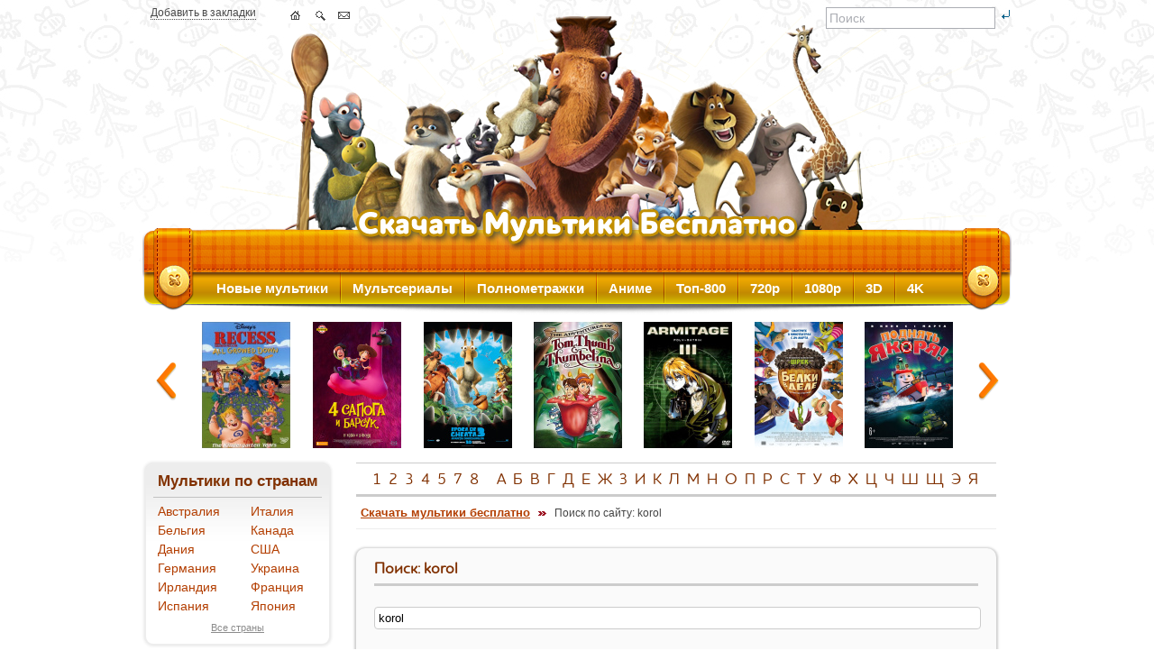

--- FILE ---
content_type: text/html; charset=UTF-8
request_url: https://allmults.org/z45aue
body_size: 10456
content:
<!DOCTYPE html PUBLIC "-//W3C//DTD XHTML 1.0 Transitional//EN" "https://www.w3.org/TR/xhtml1/DTD/xhtml1-transitional.dtd">
<html xmlns="https://www.w3.org/1999/xhtml" lang="ru">
  <head>
    <meta http-equiv="Content-Type" content="text/html; charset=UTF-8" />
    <title>Поиск по сайту: korol</title>
    <meta name="description" content="Результат поиска korol на сайте allmults.org." />
    <meta name="keywords" content="korol, поиск, сайту" />

    <meta name="referrer" content="unsafe-url">
    <link rel="stylesheet" type="text/css" media="all" href="/files/css/main_l4lpt1b8.css" />
    <link rel="shortcut icon" type="image/x-icon" href="/favicon.ico" />
    <link rel="apple-touch-icon" href="/apple-touch-icon.png" />
    <link rel="apple-touch-icon" sizes="57x57" href="/apple-touch-icon-57x57.png" />
    <link rel="apple-touch-icon" sizes="72x72" href="/apple-touch-icon-72x72.png" />
    <link rel="apple-touch-icon" sizes="76x76" href="/apple-touch-icon-76x76.png" />
    <link rel="apple-touch-icon" sizes="114x114" href="/apple-touch-icon-114x114.png" />
    <link rel="apple-touch-icon" sizes="120x120" href="/apple-touch-icon-120x120.png" />
    <link rel="apple-touch-icon" sizes="144x144" href="/apple-touch-icon-144x144.png" />
    <link rel="apple-touch-icon" sizes="152x152" href="/apple-touch-icon-152x152.png" />
    <link rel="apple-touch-icon" sizes="180x180" href="/apple-touch-icon-180x180.png" />
<link rel="alternate" type="application/rss+xml" title="Allmults.org - Скачать мультики бесплатно" href="/rss.xml" />

<!--[if lte IE 7]>
<link type="text/css" rel="stylesheet" href="/files/css/ie.css" media="all" />
<![endif]-->
<!--[if IE 6]>
<link type="text/css" rel="stylesheet" href="/files/css/ie6.css" media="all" />
<![endif]-->
    <script src="/files/js/jquery-1.8.2.min.js" type="text/javascript"></script>
    <script src="/files/js/jquery.carouFredSel-6.1.0-packed.js" type="text/javascript"></script>
    <script src="/files/js/all_2025-11-08.js" type="text/javascript"></script><!-- Google tag (gtag.js) -->
<script async src="https://www.googletagmanager.com/gtag/js?id=G-M7MF0CL9DY"></script>
<script>
  window.dataLayer = window.dataLayer || [];
  function gtag(){dataLayer.push(arguments);}
  gtag('js', new Date());

  gtag('config', 'G-M7MF0CL9DY');
</script>
  </head>
  <body>
    <div id="page-wrapper">
      <div id="header" class="without-secondary-menu">
        <div class="nav-icons">
          <span class="dotten"><a href="/z45aue" title="Добавить в закладки" rel="sidebar" onclick="return add_favorite(this);">Добавить в закладки</a></span>
          <ul class="nav">
            <li><a class="home" href="/" title="Скачать мультики бесплатно"></a></li>
            <li><a class="sitemap" href="/search" title="Поиск по сайту"></a></li>
            <li><span id="feedback"></span></li>
          </ul>
          <div class="search">
            <form action="/search" method="post">
              <input type="text" name="s" maxlength="90" value="Поиск" onfocus="if(this.value=='Поиск')this.value='';" onblur="if(this.value=='')this.value='Поиск';" id="header_search_input">
              <input type="image" src="/files/img/btn-search.gif" id="header_search_button">
            </form>
          </div>
        </div>
      </div>
      <div id="main-menu" class="navigation">
        <ul id="main-menu-links" class="links clearfix">
          <li class="menu-218 first active"><a href="/yi10gy" title="Новые мультфильмы">Новые мультики</a></li>
          <li class="menu-565"><a href="/bemnkz" title="Мультсериалы">Мультсериалы</a></li>
          <li class="menu-565"><a href="/kj3nwm" title="Полнометражные мультфильмы">Полнометражки</a></li>
          <li class="menu-565"><a href="/w8jq1y" title="Аниме">Аниме</a></li>
          <li class="menu-565"><a href="/cvl0g3" title="Топ лучших мультфильмов">Топ-800</a></li>
          <li class="menu-565"><a href="/gk3zfm" title="Мультфильмы в 720p">720p</a></li>
          <li class="menu-565"><a href="/h117n7" title="Мультфильмы в 1080p">1080p</a></li>
          <li class="menu-565"><a href="/llvd75" title="3D мультфильмы">3D</a></li>
          <li class="menu-565 last"><a href="/yr6z6p" title="Мультфильмы в 4K">4K</a></li>
        </ul>
      </div>
      <div id="featured">
        <div class="image_carousel i_c_g" align="center">
          <div id="caruselTop">
<div><a href="/az4c0s" title="Перемена: В плену у малышей / Recess: All Growed Down (2003)"><img src="/img/p_g/3/2390.jpg" alt="Перемена: В плену у малышей / Recess: All Growed Down (2003)" class="carousel_1" /></a></div>
<div><a href="/t6mubx" title="4 сапога и барсук / Knutsen &amp; Ludvigsen 2 - Det store dyret (2020)"><img src="/img/p_g/5/4533.jpg" alt="4 сапога и барсук / Knutsen &amp; Ludvigsen 2 - Det store dyret (2020)" class="carousel_2" /></a></div>
<div><a href="/dplqlj" title="Ледниковый период 3: Эра динозавров / Ice Age: Dawn of the Dinosaurs (2009)"><img src="/img/p_g/1/310.jpg" alt="Ледниковый период 3: Эра динозавров / Ice Age: Dawn of the Dinosaurs (2009)" class="carousel_0" /></a></div>
<div><a href="/lgnzpw" title="Приключения Мальчика с пальчик и Дюймовочки / The Adventures of Tom Thumb &amp; Thumbelina (2002)"><img src="/img/p_g/1/457.jpg" alt="Приключения Мальчика с пальчик и Дюймовочки / The Adventures of Tom Thumb &amp; Thumbelina (2002)" class="carousel_0" /></a></div>
<div><a href="/gobv00" title="Армитаж: Полиматрица / Armitage III: Poly Matrix (1997)"><img src="/img/p_g/3/2018.jpg" alt="Армитаж: Полиматрица / Armitage III: Poly Matrix (1997)" class="carousel_0" /></a></div>
<div><a href="/nmewjk" title="Белки в деле / Get Squirrely (2015)"><img src="/img/p_g/4/3437.jpg" alt="Белки в деле / Get Squirrely (2015)" class="carousel_6" /></a></div>
<div><a href="/q4iivd" title="Поднять якоря! / Elias og Storegaps Hemmelighet (2017)"><img src="/img/p_g/4/3832.jpg" alt="Поднять якоря! / Elias og Storegaps Hemmelighet (2017)" class="carousel_7" /></a></div>
<div><a href="/oxfp4i" title="Муми-тролли и зимняя сказка / Muumien taikatalvi (2017)"><img src="/img/p_g/4/3833.jpg" alt="Муми-тролли и зимняя сказка / Muumien taikatalvi (2017)" class="carousel_1" /></a></div>
<div><a href="/pcevav" title="Мемуары Ванитаса / Vanitas no Carte (2021-2022)"><img src="/img/p_g/5/4590.jpg" alt="Мемуары Ванитаса / Vanitas no Carte (2021-2022)" class="carousel_2" /></a></div>
<div><a href="/gbou5v" title="Коты быстрого реагирования / Swat Kats: The Radical Squadron (1993-1995)"><img src="/img/p_g/3/2956.jpg" alt="Коты быстрого реагирования / Swat Kats: The Radical Squadron (1993-1995)" class="carousel_0" /></a></div>
<div><a href="/o3pi6u" title="Кудряш, маленький щенок / Curly: The Littlest Puppy (1995)"><img src="/img/p_g/2/1191.jpg" alt="Кудряш, маленький щенок / Curly: The Littlest Puppy (1995)" class="carousel_0" /></a></div>
<div><a href="/xylk2k" title="Шрэк навсегда / Shrek Forever After (2010)"><img src="/img/p_g/3/2038.jpg" alt="Шрэк навсегда / Shrek Forever After (2010)" class="carousel_0" /></a></div>
<div><a href="/yhz71q" title="Непобедимая принцесса Ши-Ра / She-Ra: Princess of Power (1985-1987)"><img src="/img/p_g/3/2865.jpg" alt="Непобедимая принцесса Ши-Ра / She-Ra: Princess of Power (1985-1987)" class="carousel_6" /></a></div>
<div><a href="/b78fas" title="Американский хвост / Fievel&#039;s American Tails (1992)"><img src="/img/p_g/3/2876.jpg" alt="Американский хвост / Fievel&#039;s American Tails (1992)" class="carousel_7" /></a></div>
<div><a href="/glkf0c" title="Охотники на монстров / Little &amp; Big Monsters (2009)"><img src="/img/p_g/1/406.jpg" alt="Охотники на монстров / Little &amp; Big Monsters (2009)" class="carousel_1" /></a></div>
<div><a href="/n2f5iz" title="Холодное сердце / Frozen (2013)"><img src="/img/p_g/3/2992.jpg" alt="Холодное сердце / Frozen (2013)" class="carousel_2" /></a></div>
<div><a href="/euz8wb" title="Титания / Tytania (2008-2009)"><img src="/img/p_g/4/3816.jpg" alt="Титания / Tytania (2008-2009)" class="carousel_0" /></a></div>
<div><a href="/tsfm04" title="Робики (2012-2016)"><img src="/img/p_g/4/3863.jpg" alt="Робики (2012-2016)" class="carousel_0" /></a></div>
<div><a href="/tri-kota-zimnie-kanikuly-2024" title="Три кота: Зимние каникулы (2024)"><img src="/img/p_g/6/5279.jpg" alt="Три кота: Зимние каникулы (2024)" class="carousel_0" /></a></div>
<div><a href="/k7cxbp" title="Король и птица / Le roi et l&#039;oiseau (1980)"><img src="/img/p_g/1/645.jpg" alt="Король и птица / Le roi et l&#039;oiseau (1980)" class="carousel_6" /></a></div>
<div><a href="/ht9i7y" title="Джеронимо Стилтон / Geronimo Stilton (2009-2012)"><img src="/img/p_g/5/4487.jpg" alt="Джеронимо Стилтон / Geronimo Stilton (2009-2012)" class="carousel_7" /></a></div>
<div><a href="/p67yx3" title="Монстры против пришельцев / Monsters vs Aliens (2009)"><img src="/img/p_g/1/370.jpg" alt="Монстры против пришельцев / Monsters vs Aliens (2009)" class="carousel_1" /></a></div>
<div><a href="/kywb6j" title="Супермен. Бэтмен: Враги общества / Superman. Batman: Public Enemies (2009)"><img src="/img/p_g/1/475.jpg" alt="Супермен. Бэтмен: Враги общества / Superman. Batman: Public Enemies (2009)" class="carousel_2" /></a></div>
<div><a href="/ua10og" title="Хрюк / Knor (2022)"><img src="/img/p_g/5/4731.jpg" alt="Хрюк / Knor (2022)" class="carousel_0" /></a></div>
<div><a href="/k1wa9f" title="Приключения Бандолеро / The Adventures of Bandolero (2004)"><img src="/img/p_g/3/2842.jpg" alt="Приключения Бандолеро / The Adventures of Bandolero (2004)" class="carousel_0" /></a></div>
<div><a href="/tku9y3" title="Человек с луны / Der Mondmann (2012)"><img src="/img/p_g/4/3249.jpg" alt="Человек с луны / Der Mondmann (2012)" class="carousel_0" /></a></div>
<div><a href="/lywrbh" title="Шерлок Гномс / Sherlock Gnomes (2018)"><img src="/img/p_g/4/3884.jpg" alt="Шерлок Гномс / Sherlock Gnomes (2018)" class="carousel_6" /></a></div>
<div><a href="/vy3jk9" title="Повелители стихий: Столкновение со злом / Storm Rider - Clash Of Evils (2008)"><img src="/img/p_g/3/2499.jpg" alt="Повелители стихий: Столкновение со злом / Storm Rider - Clash Of Evils (2008)" class="carousel_7" /></a></div>
<div><a href="/rfkv3n" title="Душа / Soul (2020)"><img src="/img/p_g/5/4441.jpg" alt="Душа / Soul (2020)" class="carousel_1" /></a></div>
<div><a href="/mr76k5" title="Гнездо дракона 2: Трон эльфов / Throne of Elves (2016)"><img src="/img/p_g/4/3714.jpg" alt="Гнездо дракона 2: Трон эльфов / Throne of Elves (2016)" class="carousel_2" /></a></div>
<div><a href="/wj7rjh" title="Гравити Фолз / Gravity Falls (2012-2016)"><img src="/img/p_g/5/4380.jpg" alt="Гравити Фолз / Gravity Falls (2012-2016)" class="carousel_0" /></a></div>
<div><a href="/sxz5cx" title="Вперед / Onward (2020)"><img src="/img/p_g/5/4267.jpg" alt="Вперед / Onward (2020)" class="carousel_0" /></a></div>
<div><a href="/l217fc" title="Волшебный карандаш / Zaczarowany olowek (1964-1976)"><img src="/img/p_g/4/3319.jpg" alt="Волшебный карандаш / Zaczarowany olowek (1964-1976)" class="carousel_0" /></a></div>
<div><a href="/a0gv0r" title="Крутые гонки / Racer Dogs (2008-2011)"><img src="/img/p_g/3/2818.jpg" alt="Крутые гонки / Racer Dogs (2008-2011)" class="carousel_6" /></a></div>
<div><a href="/dj0p8w" title="Саффи / Szaffi (1985)"><img src="/img/p_g/2/1825.jpg" alt="Саффи / Szaffi (1985)" class="carousel_7" /></a></div>
<div><a href="/qrg9b5" title="Дораэмон: Останься со мной / Stand by Me Doraemon (2014)"><img src="/img/p_g/4/3342.jpg" alt="Дораэмон: Останься со мной / Stand by Me Doraemon (2014)" class="carousel_1" /></a></div>
<div><a href="/arbs6t" title="Марин и его друзья. Подводные истории / Bubble Marin (2014-2015)"><img src="/img/p_g/4/3327.jpg" alt="Марин и его друзья. Подводные истории / Bubble Marin (2014-2015)" class="carousel_2" /></a></div>
<div><a href="/nayul8" title="Аллергия на монстров / Monster Allergy (2005-2008)"><img src="/img/p_g/3/2962.jpg" alt="Аллергия на монстров / Monster Allergy (2005-2008)" class="carousel_0" /></a></div>
<div><a href="/m6ufnm" title="ДжиФайтерс: Город супергероев / G FIGHTERS (2016)"><img src="/img/p_g/5/4163.jpg" alt="ДжиФайтерс: Город супергероев / G FIGHTERS (2016)" class="carousel_0" /></a></div>
<div><a href="/l7616x" title="Петя и волк / Peter &amp; the Wolf (2006)"><img src="/img/p_g/1/219.jpg" alt="Петя и волк / Peter &amp; the Wolf (2006)" class="carousel_0" /></a></div>
<div><a href="/y3evty" title="Три богатыря на дальних берегах (2012)"><img src="/img/p_g/3/2742.jpg" alt="Три богатыря на дальних берегах (2012)" class="carousel_6" /></a></div>
<div><a href="/qaoebg" title="Супер Тачки 2 / A Car&#039;s Life: Sparky&#039;s Big Adventure (2006)"><img src="/img/p_g/4/3036.jpg" alt="Супер Тачки 2 / A Car&#039;s Life: Sparky&#039;s Big Adventure (2006)" class="carousel_7" /></a></div>
<div><a href="/cg94ub" title="Волшебная кухня (2019-2020)"><img src="/img/p_g/5/4391.jpg" alt="Волшебная кухня (2019-2020)" class="carousel_1" /></a></div>
<div><a href="/zufov2" title="Трактор Том / Tractor Tom (2003-2005)"><img src="/img/p_g/4/3813.jpg" alt="Трактор Том / Tractor Tom (2003-2005)" class="carousel_2" /></a></div>
<div><a href="/ca0vad" title="Лаборатория гения (2014)"><img src="/img/p_g/4/3278.jpg" alt="Лаборатория гения (2014)" class="carousel_0" /></a></div>
<div><a href="/annlh6" title="Голос далекой звезды / Hoshi no koe (2003)"><img src="/img/p_g/2/1612.jpg" alt="Голос далекой звезды / Hoshi no koe (2003)" class="carousel_0" /></a></div>
<div><a href="/fish-i-chip-vrednye-druzya-2013" title="Фиш и Чип: Вредные друзья / Fish N Chips: The Movie (2013)"><img src="/img/p_g/6/5363.jpg" alt="Фиш и Чип: Вредные друзья / Fish N Chips: The Movie (2013)" class="carousel_0" /></a></div>
<div><a href="/ml5hrl" title="Как приручить дракона 3 / How to Train Your Dragon: The Hidden World (2019)"><img src="/img/p_g/5/4138.jpg" alt="Как приручить дракона 3 / How to Train Your Dragon: The Hidden World (2019)" class="carousel_6" /></a></div>
<div><a href="/flttrv" title="Десять заповедей / The Ten Commandments (2007)"><img src="/img/p_g/1/721.jpg" alt="Десять заповедей / The Ten Commandments (2007)" class="carousel_7" /></a></div>
<div><a href="/vityaz-yanosh-1973" title="Витязь Янош / Johnny Corncob (1973)"><img src="/img/p_g/5/4953.jpg" alt="Витязь Янош / Johnny Corncob (1973)" class="carousel_1" /></a></div>
<div><a href="/princessa-arite-2001" title="Принцесса Аритэ / Arite hime (2001)"><img src="/img/p_g/6/5262.jpg" alt="Принцесса Аритэ / Arite hime (2001)" class="carousel_2" /></a></div>
<div><a href="/chik-chirikino-2023-2024" title="Чик-Чирикино (2023-2024)"><img src="/img/p_g/6/5248.jpg" alt="Чик-Чирикино (2023-2024)" class="carousel_0" /></a></div>
<div><a href="/vxsv46" title="Колобанга. Привет, Интернет! (2017)"><img src="/img/p_g/4/3767.jpg" alt="Колобанга. Привет, Интернет! (2017)" class="carousel_0" /></a></div>
<div><a href="/w0z0l9" title="Храбрая сердцем / Brave (2012)"><img src="/img/p_g/3/2709.jpg" alt="Храбрая сердцем / Brave (2012)" class="carousel_0" /></a></div>
<div><a href="/bxqkyn" title="Дуда и Дада / Duda &amp; Dada (2014)"><img src="/img/p_g/4/3472.jpg" alt="Дуда и Дада / Duda &amp; Dada (2014)" class="carousel_6" /></a></div>
<div><a href="/zabytoe-chudo-2019-2021" title="Забытое чудо (2019-2021)"><img src="/img/p_g/6/5491.jpg" alt="Забытое чудо (2019-2021)" class="carousel_7" /></a></div>
<div><a href="/o5r0wv" title="Коровка Конни / Connie the Cow (2002)"><img src="/img/p_g/2/1056.jpg" alt="Коровка Конни / Connie the Cow (2002)" class="carousel_1" /></a></div>
<div><a href="/ir1kn1" title="Братва из джунглей / Delhi Safari (2012)"><img src="/img/p_g/3/2748.jpg" alt="Братва из джунглей / Delhi Safari (2012)" class="carousel_2" /></a></div>
<div><a href="/cmzmgg" title="Мало Корриган: Космический рейнджер / Malo Korrigan and the Space Tracers (1999-2004)"><img src="/img/p_g/5/4471.jpg" alt="Мало Корриган: Космический рейнджер / Malo Korrigan and the Space Tracers (1999-2004)" class="carousel_0" /></a></div>
<div><a href="/medvezhij-perepoloh-2023" title="Медвежий переполох / Milagros: Una osa extraordinaria (2023)"><img src="/img/p_g/6/5122.jpg" alt="Медвежий переполох / Milagros: Una osa extraordinaria (2023)" class="carousel_0" /></a></div>
<div><a href="/q6hnfv" title="Пип и Альба: Рождественское приключение / PIP AHOY! Christmas Ahoy! (2015)"><img src="/img/p_g/5/4116.jpg" alt="Пип и Альба: Рождественское приключение / PIP AHOY! Christmas Ahoy! (2015)" class="carousel_0" /></a></div>
<div><a href="/vmznub" title="Лунтик и его друзья (2006-2023)"><img src="/img/p_g/1/897.jpg" alt="Лунтик и его друзья (2006-2023)" class="carousel_6" /></a></div>
<div><a href="/fol05h" title="Вселенная Стивена: Фильм / Steven Universe: The Movie (2019)"><img src="/img/p_g/5/4254.jpg" alt="Вселенная Стивена: Фильм / Steven Universe: The Movie (2019)" class="carousel_7" /></a></div>
          </div>
          <a class="prev" id="t_prev" href="#" title="Предыдущие мультики"><span>Предыдущие мультфильмы</span></a>
          <a class="next" id="t_next" href="#" title="Следующие мультики"><span>Следующие мультфильмы</span></a>
        </div>
      </div>
      <div id="main-wrapper" class="clearfix">
        <div id="main" class="clearfix">
          <div id="sidebar-first" class="column sidebar">
            <div class="section">
              <div class="region region-sidebar-first">
                <div id="block-menu-menu-katalog" class="block block-menu">
                  <h2>&nbsp;Мультики по странам</h2>
<table width="100%" border="0" cellspacing="0" cellpadding="0" class="l_b_years">
<tr><td><a href="/cnejyg" title="Мультфильмы Австралии">Австралия</a></td><td><a href="/b3njt0" title="Мультфильмы Италии">Италия</a></td></tr>
<tr><td><a href="/ti5a8o" title="Мультфильмы Бельгии">Бельгия</a></td><td><a href="/qa5nv6" title="Мультфильмы Канады">Канада</a></td></tr>
<tr><td><a href="/iduhl6" title="Мультфильмы Дании">Дания</a></td><td><a href="/s6g1kh" title="Мультфильмы США">США</a></td></tr>
<tr><td><a href="/fn3ef3" title="Мультфильмы Германии">Германия</a></td><td><a href="/w8xvvz" title="Мультфильмы Украины">Украина</a></td></tr>
<tr><td><a href="/g2x0ll" title="Мультфильмы Ирландии">Ирландия</a></td><td><a href="/vbpfik" title="Мультфильмы Франции">Франция</a></td></tr>
<tr><td><a href="/ulm8zw" title="Мультфильмы Испании">Испания</a></td><td><a href="/q9r9ir" title="Мультфильмы Японии">Япония</a></td></tr>
</table>
                  <div align="center" class="show_more">
                    <a href="/di74rc" title="Все страны">Все страны</a>
                  </div>
                </div><br />
                <div id="block-menu-menu-katalog" class="block block-menu">
                  <h2>&nbsp;Мультики по годам</h2>
<table width="100%" border="0" cellspacing="0" cellpadding="0" class="l_b_years"><tr>
<td><a href="/2025" title="Мультфильмы 2025 года">2025</a></td>
<td><a href="/2024" title="Мультфильмы 2024 года">2024</a></td>
<td><a href="/wc9hav" title="Мультфильмы 2023 года">2023</a></td>
<td><a href="/v6it8p" title="Мультфильмы 2022 года">2022</a></td>
</tr><tr>
<td><a href="/y94l9h" title="Мультфильмы 2021 года">2021</a></td>
<td><a href="/n4eyb2" title="Мультфильмы 2020 года">2020</a></td>
<td><a href="/x58mwr" title="Мультфильмы 2019 года">2019</a></td>
<td><a href="/oavdwh" title="Мультфильмы 2018 года">2018</a></td>
</tr><tr>
<td><a href="/a8jvfm" title="Мультфильмы 2017 года">2017</a></td>
<td><a href="/vh3qpc" title="Мультфильмы 2016 года">2016</a></td>
<td><a href="/lt6dnb" title="Мультфильмы 2015 года">2015</a></td>
<td><a href="/jxwiqf" title="Мультфильмы 2014 года">2014</a></td>
</tr><tr>
<td><a href="/i8sk8i" title="Мультфильмы 2013 года">2013</a></td>
<td><a href="/jmmtey" title="Мультфильмы 2012 года">2012</a></td>
<td><a href="/tkgalk" title="Мультфильмы 2011 года">2011</a></td>
<td><a href="/teaerl" title="Мультфильмы 2010 года">2010</a></td>
</tr><tr>
<td><a href="/teunfm" title="Мультфильмы 2009 года">2009</a></td>
<td><a href="/b9xb5x" title="Мультфильмы 2008 года">2008</a></td>
<td><a href="/v6o4vo" title="Мультфильмы 2007 года">2007</a></td>
<td><a href="/i8el8c" title="Мультфильмы 2006 года">2006</a></td>
</tr></table>
                  <div align="center" class="show_more">
                    <a href="/oq5pw6" title="Все года">Все года</a>
                  </div>
                </div><br />
                <div id="block-menu-menu-katalog" class="block block-menu">
                  <h2>&nbsp;Мультики по языкам</h2>
<table width="100%" border="0" cellspacing="0" cellpadding="0" class="l_b_years"><tr>
<td width="52%"><a href="/hfprl5" title="Мультфильмы на английском">английский</a></td>
<td width="48%"><a href="/rxseql" title="Мультфильмы на польском">польский</a></td>
</tr><tr>
<td><a href="/u5p18w" title="Мультфильмы на испанском">испанский</a></td>
<td><a href="/pc0yyy" title="Мультфильмы на русском">русский</a></td>
</tr><tr>
<td><a href="/vi8th2" title="Мультфильмы на итальянском">итальянский</a></td>
<td><a href="/fexjnq" title="Мультфильмы на украинском">украинский</a></td>
</tr><tr>
<td><a href="/ys8fw4" title="Мультфильмы на китайском">китайский</a></td>
<td><a href="/usggey" title="Мультфильмы на французском">французский</a></td>
</tr><tr>
<td><a href="/x89s0y" title="Мультфильмы на немецком">немецкий</a></td>
<td><a href="/zxau5v" title="Мультфильмы на японском">японский</a></td>
</tr></table>
                  <div align="center" class="show_more">
                    <a href="/qaygo5" title="Все языки">Все языки</a>
                  </div>
                </div><br />
                <div id="block-menu-menu-katalog" class="block block-menu">
                  <h2>&nbsp;Качество мультиков</h2>
<table width="100%" border="0" cellspacing="0" cellpadding="0" class="l_b_years"><tr>
<td width="58%"><a href="/zzmytf" title="Мультфильмы в UHD 4K 2160p качестве">UHD 4K 2160p</a></td>
<td width="42%"><a href="/nf6iwj" title="Мультфильмы в 3D Blu-Ray качестве">3D Blu-Ray</a></td>
</tr><tr>
<td><a href="/cc5war" title="Мультфильмы в BDRemux 1080p качестве">BDRemux 1080p</a></td>
<td><a href="/hb773p" title="Мультфильмы в 3D OU качестве">3D OU</a></td>
</tr><tr>
<td><a href="/wt3kxz" title="Мультфильмы в BDRip 1080p качестве">BDRip 1080p</a></td>
<td><a href="/afd6ae" title="Мультфильмы в 3D HSBS качестве">3D HSBS</a></td>
</tr><tr>
<td><a href="/f187w2" title="Мультфильмы в BDRip 720p качестве">BDRip 720p</a></td>
<td><a href="/iwpdi0" title="Мультфильмы в 3D HOU качестве">3D HOU</a></td>
</tr><tr>
<td><a href="/e2nkzo" title="Мультфильмы в DVD-9 качестве">DVD-9</a> <a href="/jh6g9u" title="Мультфильмы в DVD-5 качестве">DVD-5</a></td>
<td><a href="/xb3tvp" title="Мультфильмы в Blu-Ray качестве">Blu-Ray</a></td>
</tr><tr>
<td><a href="/j044q8" title="Мультфильмы в DVDRip качестве">DVDRip</a> <a href="/y4luqk" title="Мультфильмы в DVB качестве">DVB</a></td>
<td><a href="/xlaxig" title="Мультфильмы в HDR качестве">HDR</a> <a href="/c14qmj" title="Мультфильмы в SDR качестве">SDR</a></td>
</tr></table>
                  <div align="center" class="show_more">
                    <a href="/riobgu" title="Качество мультфильмов">Весь список</a>
                  </div>
                </div><br />
                <div id="block-menu-menu-katalog" class="block block-menu">
                  <h2>&nbsp;Форматы файлов</h2>
<table width="100%" border="0" cellspacing="0" cellpadding="0" class="l_b_years"><tr>
<td><a href="/y1lwxo" title="Мультфильмы в iso формате">*.iso</a></td>
<td><a href="/id5fgq" title="Мультфильмы в bdmv формате">*.bdmv</a></td>
<td><a href="/kd0llu" title="Мультфильмы в mpg формате">*.mpg</a></td>
</tr><tr>
<td><a href="/yxy0hp" title="Мультфильмы в mp4 формате">*.mp4</a></td>
<td><a href="/we56d6" title="Мультфильмы в mkv формате">*.mkv</a></td>
<td><a href="/w6iqz6" title="Мультфильмы в avi формате">*.avi</a></td>
</tr><tr>
<td><a href="/zvkph3" title="Мультфильмы в m2ts формате">*.m2ts</a></td>
<td><a href="/e9shcu" title="Мультфильмы в m2p формате">*.m2p</a></td>
<td><a href="/dku052" title="Мультфильмы в ts формате">*.ts</a></td>
</tr></table>
                </div><br />
                <div id="block-menu-menu-katalog" class="block block-menu">
                  <h2>&nbsp;Дополнительно</h2>
<table width="100%" border="0" cellspacing="0" cellpadding="0" class="l_b_years">
<tr><td><a href="/vyyyk3" title="Зарубежные мультфильмы">Зарубежные мультфильмы</a></td></tr>
<tr><td><a href="/j13p0b" title="Советские мультфильмы">Советские мультики</a></td></tr>
<tr><td><a href="/k4srli" title="Персонажи">Персонажи</a> <span>и</span> <a href="/gm8w6h" title="Подборки">подборки</a></td></tr>
<tr><td><a href="/d92tha" title="Мультфильмы в UHD, HD качестве">Мультики в UHD, HD качестве</a></td></tr>
<tr><td><a href="/r6s1lb" title="Короткометражные мультфильмы">Короткометражные мультики</a></td></tr>
<tr><td><a href="/soacca" title="Новогодние мультфильмы">Новогодние мультики</a></td></tr>
<tr><td><a href="/kj3nwm" title="Полнометражные мультфильмы">Полнометражные</a></td></tr>
<tr><td><a href="/l5c1a3" title="Cлучайные мультфильмы">Cлучайные мультфильмы</a></td></tr>
</table>
                </div>
<div id="block-user-login" class="block block-user"><h2>АВТОРИЗАЦИЯ</h2>
  <div class="content">
    <script type="text/javascript">login_left('1769335604')</script>
  </div>
</div><br /><br />
<a href="/gdmzoq" title="Заказать мультфильм бесплатно"><img src="/files/img/monster1.jpg" border="0" alt="Заказать мультфильм бесплатно" /></a>
<hr class="light" /><br />
<a href="/r6s1lb" title="Короткометражки"><img src="/files/img/walle.jpg" border="0" alt="Короткометражки" /></a>
<br /><div class="block_b"><a href="/history" title="История просмотров"><img src="/files/img/5445861_120.png" border="0" alt="История просмотров" /></a></div><div class="block_b"><a href="/rss.xml" title="RSS-лента новых и обновленных мультфильмов"><img src="/files/img/rss.png" border="0" /></a></div><br /><br />
              </div>
            </div>
          </div>
          <div id="content" class="column">
            <div class="section">
              <div class="region region-content">
                <div class="f_m_w block view-uc-catalog">
                  <div align="center">
                    <h2 class="alphabet">
<a href="/1">1</a>
<a href="/2">2</a>
<a href="/3">3</a>
<a href="/4">4</a>
<a href="/5">5</a>
<a href="/7">7</a>
<a href="/8">8</a>
&nbsp;
<a href="/a">А</a>
<a href="/b">Б</a>
<a href="/v">В</a>
<a href="/g">Г</a>
<a href="/d">Д</a>
<a href="/e">Е</a>
<a href="/zh">Ж</a>
<a href="/z">З</a>
<a href="/i">И</a>
<a href="/k">К</a>
<a href="/l">Л</a>
<a href="/m">М</a>
<a href="/n">Н</a>
<a href="/o">О</a>
<a href="/p">П</a>
<a href="/r">Р</a>
<a href="/s">С</a>
<a href="/t">Т</a>
<a href="/u">У</a>
<a href="/f">Ф</a>
<a href="/h">Х</a>
<a href="/c">Ц</a>
<a href="/ch">Ч</a>
<a href="/sh">Ш</a>
<a href="/sch">Щ</a>
<a href="/ee">Э</a>
<a href="/ya">Я</a>
                    </h2>
                  </div>
                  <div class="breadcrumb">
                    <div class="bread_content">
<a href="/" title="Скачать мультики бесплатно">Скачать мультики бесплатно</a> <img src="/files/img/bread.png" /> <span class="active">Поиск по сайту: korol</span>
                    </div>
                  </div>                  <br />
                  <div class="content">
                    <div class="main_block">
                      <h2>Поиск: korol</h2>
<br />
<form action="/search" method="POST">
  <input type="text" class="main_block_f" value="korol" name="s">
  <br /><br />
  <div class="s_f_b">
    <input type="submit" class="search_subm" value="Найти" >
  </div>
</form>
                    </div>

                    <div class="n_c" align="center">

                      <div class="view-front" align="left" id="random">
<h3 class="f_obm ot15">Случайные мультфильмы &nbsp; <a href="#" onclick="javascript:random_mult('98'); return false;" title="Обновить"><img src="/files/img/refresh.gif" class="refresh" /></a></h3>
<p><span class="ot30">Показаны 36 из 5528 мультиков</span>
<table width="100%" border="0" cellspacing="0" cellpadding="0" class="spisok_top30">
  <tr>
    <td width="33%"><a href="/armor-rejndzhery-2024" title="Армор Рейнджеры / Armor Rangers (2024)">Армор Рейнджеры</a></td>
    <td width="33%"><a href="/anz10a" title="Котенок с улицы Лизюкова (1988)">Котенок с улицы Лизюкова</a></td>
    <td width="33%"><a href="/x5tamh" title="Новые, никому не известные, приключения барона Мюнхгаузена (2006-2009)">Новые, никому не известн...</a></td>
  </tr>
  <tr>
    <td width="33%"><a href="/astronavt-2024" title="Астронавт / Astronauta (2024)">Астронавт</a></td>
    <td width="33%"><a href="/jh1bi2" title="Крылья Рин / Rean no Tsubasa (2005-2006)">Крылья Рин</a></td>
    <td width="33%"><a href="/pariya-neksus-2023" title="Пария Нексус / Pariah Nexus (2023)">Пария Нексус</a></td>
  </tr>
  <tr>
    <td width="33%"><a href="/xi48yd" title="Бестолковый вомбат (1990)">Бестолковый вомбат</a></td>
    <td width="33%"><a href="/up938s" title="Кто поедет на выставку? (1964)">Кто поедет на выставку?</a></td>
    <td width="33%"><a href="/i2nkbt" title="Приключения Супергероев: Морозный Бой / Marvel Super Hero Adventures: Frost Fight! (2015)">Приключения Супергероев:...</a></td>
  </tr>
  <tr>
    <td width="33%"><a href="/bi-i-pappiket-lentyai-v-kosmose-2022" title="Би и Паппикэт: Лентяи в космосе / Bee &amp; Puppycat: Lazy in Space (2022)">Би и Паппикэт: Лентяи в ...</a></td>
    <td width="33%"><a href="/lukizm-2022" title="Лукизм / Lookism (2022)">Лукизм</a></td>
    <td width="33%"><a href="/d457zz" title="Секретная миссия Санты / Maaginen kristalli (2011)">Секретная миссия Санты</a></td>
  </tr>
  <tr>
    <td width="33%"><a href="/zqkq1m" title="Великий Человек-паук / Ultimate Spider-Man (2012-2016)">Великий Человек-паук</a></td>
    <td width="33%"><a href="/f7uqo2" title="Маленький Моцарт / Little Amadeus (2006)">Маленький Моцарт</a></td>
    <td width="33%"><a href="/ul5ljf" title="Семья Джетсонов / Jetsons: The Movie (1990)">Семья Джетсонов</a></td>
  </tr>
  <tr>
    <td width="33%"><a href="/b5ak2d" title="Горный мастер (1978)">Горный мастер</a></td>
    <td width="33%"><a href="/milaya-poni-hoho-2021" title="Милая пони ХоХо / Meng ma Houhou (2021)">Милая пони ХоХо</a></td>
    <td width="33%"><a href="/xbde66" title="Синтел / Sintel (2010)">Синтел</a></td>
  </tr>
  <tr><td colspan="3" class="pad">&nbsp;</td></tr>
  <tr>
    <td width="33%"><a href="/deti-shpionov-kriticheskaya-missiya-2018" title="Дети шпионов: критическая миссия / Spy Kids: Mission Critical (2018)">Дети шпионов: критическа...</a></td>
    <td width="33%"><a href="/mvdp4h" title="Миллион в мешке (1956)">Миллион в мешке</a></td>
    <td width="33%"><a href="/fdizt1" title="Скафандр (1984)">Скафандр</a></td>
  </tr>
  <tr>
    <td width="33%"><a href="/d6odqe" title="Записки Каны / Kanamemo (2009)">Записки Каны</a></td>
    <td width="33%"><a href="/mificheskie-sozdaniya-i-kak-ih-gotovyat-2024" title="Мифические создания и как их готовят / Jin tian de wan can jiu shi ni (2024)">Мифические создания и ка...</a></td>
    <td width="33%"><a href="/o18e0o" title="Спирит: Душа прерий / Spirit: Stallion of the Cimarron (2002)">Спирит: Душа прерий</a></td>
  </tr>
  <tr>
    <td width="33%"><a href="/cakz89" title="Звездный форсаж / Alien Racers (2005-2006)">Звездный форсаж</a></td>
    <td width="33%"><a href="/dbegot" title="Мой зеленый крокодил (1966)">Мой зеленый крокодил</a></td>
    <td width="33%"><a href="/loyigw" title="Таро - сын Дракона / Tatsu no ko Taro (1979)">Таро - сын Дракона</a></td>
  </tr>
  <tr>
    <td width="33%"><a href="/l3d98z" title="Как ежик и медвежонок встречали Новый год (1975)">Как ежик и медвежонок вс...</a></td>
    <td width="33%"><a href="/xkcy0z" title="Муму (1987)">Муму</a></td>
    <td width="33%"><a href="/ac29m1" title="Тихая вода / Stillwater (2020-2025)">Тихая вода</a></td>
  </tr>
  <tr>
    <td width="33%"><a href="/nv4nhh" title="Как лиса зайца догоняла (1979)">Как лиса зайца догоняла</a></td>
    <td width="33%"><a href="/n5st39" title="На масленице (1992)">На масленице</a></td>
    <td width="33%"><a href="/flandrijskij-pes-1997" title="Фландрийский пес / Flanders no Inu (1997)">Фландрийский пес</a></td>
  </tr>
  <tr>
    <td width="33%"><a href="/fybfv4" title="Китай в огне (1925)">Китай в огне</a></td>
    <td width="33%"><a href="/ne-sovsem-obychnyj-narval-2023" title="Не совсем обычный нарвал / Not Quite Narwhal (2023)">Не совсем обычный нарвал</a></td>
    <td width="33%"><a href="/cpmmun" title="Эволюция Черепашек-ниндзя / Rise of the Teenage Mutant Ninja Turtles (2018)">Эволюция Черепашек-ниндзя</a></td>
  </tr>
</table>
</p><br /><br /><br />
                      </div>                    </div>
                  </div>
                </div>
              </div>
            </div>
          </div>
        </div>
      </div>
    </div>
    <div class="footer">
      <div id="foot_top">
        <div id="footer">
          <ul class="menu clearfix">
<li><a href="/sk18x0" title="Бэтмен">Бэтмен</a></li>
<li><a href="/rbxe5i" title="Дюймовочка">Дюймовочка</a></li>
<li><a href="/p5g3ot" title="Кунг-Фу Панда">Кунг-Фу Панда</a></li>
<li><a href="/cak5ck" title="Медведи">Медведи</a></li>
<li><a href="/ij6g45" title="Пингвины Мадагаскара">Пингвины Мадагаскара</a></li>
<li><a href="/deuzm2" title="Рождественская история">Рождественская история</a></li>
<li><a href="/mbti19" title="Трансформеры">Трансформеры</a></li>
<li><a href="/pi7lwg" title="Человек-Паук">Человек-Паук</a></li>
          </ul>
        </div>
      </div>
      <div id="foot_bot">
        <div id="footer-wrapper">
          <div class="section">
            <div class="clearfix" id="footer-columns">
              <div class="footer_column">
                <ul class="vc">
                  <li><a href="/hcwoft">Мультики по жанрам</a></li>
                  <li><a href="/yi10gy/spisok">Список всех мультиков</a></li>
                  <li><a href="/k7ym3k">Список меток</a></li>
                  <li><a href="/i76wng">Режиссеры</a></li>
                </ul>
              </div>
              <div class="footer_column_middle">
                <div class="monster_copyright">
                  <img src="/files/img/content_logo.png" width="205" height="158" />
                </div>
                <div class="text_copyright">
                  <div class="text_copyright_2">
<b>Cодержимое сайта</b> добавлено его посетителями.<br />
Администрация не несет ответственности за содержание информации, размещаемой пользователями ресурса.<br />
При обнаружении незаконно размещенного материала, пожалуйста, <span id="bobik">свяжитесь с нами.</span>
                  </div>
                </div>
              </div>
              <div class="footer_column">
                <div class="socials" align="right">
<b>Оставайтесь на связи: <span id="footer_social">
<br />Facebook, Telegram, Вконтакте.
</span></b>
                </div>
              </div>
            </div>
          </div>
        </div>
      </div>
    </div>
  <script defer src="https://static.cloudflareinsights.com/beacon.min.js/vcd15cbe7772f49c399c6a5babf22c1241717689176015" integrity="sha512-ZpsOmlRQV6y907TI0dKBHq9Md29nnaEIPlkf84rnaERnq6zvWvPUqr2ft8M1aS28oN72PdrCzSjY4U6VaAw1EQ==" data-cf-beacon='{"version":"2024.11.0","token":"d462b220972c4d5eab2ca16161690696","r":1,"server_timing":{"name":{"cfCacheStatus":true,"cfEdge":true,"cfExtPri":true,"cfL4":true,"cfOrigin":true,"cfSpeedBrain":true},"location_startswith":null}}' crossorigin="anonymous"></script>
</body>
</html>